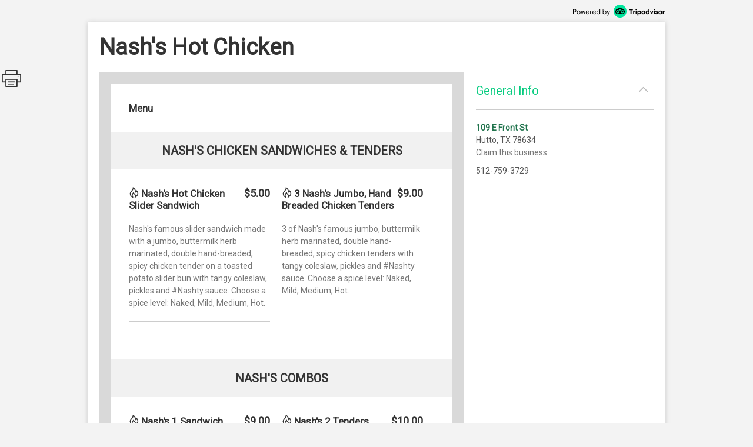

--- FILE ---
content_type: text/html; charset=utf-8
request_url: http://places.singleplatform.com/nashs-hot-chicken-6/menu
body_size: 6502
content:
<!DOCTYPE html>
<html>
    <head prefix="og: http://ogp.me/ns# fb: http://ogp.me/ns/fb# restaurant: http://ogp.me/ns/restaurant#">
        <title>Menus for Nash&#x27;s Hot Chicken - Hutto - SinglePlatform</title>
        <link rel="shortcut icon" href="https://s.singleplatform.com/images/ollie_favicon.ico?v=2" />

        

<meta name="viewport" content="width=device-width, initial-scale=1, user-scalable=no">
<meta charset="UTF-8"/>
<meta name="description" content=""/>
<meta name="keywords" content="Nash's Hot Chicken menu, Nash's Hot Chicken item descriptions, Nash's Hot Chicken prices, Nash's Hot Chicken Restaurant, Hutto TX Restaurant, 78634 Restaurant"/>
<meta property="fb:app_id" content="188430584588617"/>



<meta property="og:type" content="restaurant.restaurant"/>
<meta property="og:url" content="http://places.singleplatform.com/nashs-hot-chicken-6/menu"/>
<meta property="og:title" content="Nash's Hot Chicken"/>
<meta property="og:image" content="http://a.singleplatform.com/sp/nashs-hot-chicken-6/fb_post_image.png"/>
<meta property="og:description" content="Online menus, items, descriptions and prices for Nash's Hot Chicken - Restaurant - Hutto, TX 78634"/>
<meta property="restaurant:category" content="Restaurant"/>
<meta property="restaurant:owner_verified" content="False"/>
<meta property="restaurant:price_rating" content=""/>
<meta property="restaurant:contact_info:street_address" content="109 E Front St "/>
<meta property="restaurant:contact_info:locality" content="Hutto"/>
<meta property="restaurant:contact_info:region" content="TX"/>
<meta property="restaurant:contact_info:postal_code" content="78634"/>
<meta property="restaurant:contact_info:country_name" content="US"/>
<meta property="restaurant:contact_info:email" content=""/>
<meta property="restaurant:contact_info:phone_number" content="512-759-3729"/>
<meta property="restaurant:contact_info:website" content=""/>
<meta property="place:location:latitude" content="30.54222"/>
<meta property="place:location:longitude" content="-97.54487"/>



<meta name="format-detection" content="telephone=no"/>
<link rel="canonical" href="http://places.singleplatform.com/nashs-hot-chicken-6/menu"/>



        

<link rel="preconnect" href="https://fonts.googleapis.com">
<link rel="preconnect" href="https://fonts.gstatic.com" crossorigin>
<link href="https://fonts.googleapis.com/css2?family=EB+Garamond&family=Open+Sans&family=Roboto&display=swap" rel="stylesheet">

    <link rel="stylesheet" href="https://s.singleplatform.com/CACHE/css/output.a571325b9335.css" type="text/css">


        



        


<script src="https://s.singleplatform.com/js/lib/wedge/wedge-0.0.0.min.js"></script>
<script src="https://s.singleplatform.com/js/lib/jsrequire/jsrequire-0.3.1.min.js"></script>
<script>
    require.setBasePath('https://s.singleplatform.com/');
    require.setVersion('');
</script>

<script src="https://s.singleplatform.com/CACHE/js/output.7a1526aff780.js"></script>

        
<script type="application/ld+json">
{
    "@context": "http://schema.org",
    "@type": "Restaurant",
    "image": "https://photos.singleplatform.com/(&#x27;&#x27;,)",
    "priceRange": "$",
    "address": {
        "@type": "PostalAddress",
        "addressLocality": "Hutto",
        "addressRegion": "TX",
        "postalCode": "78634",
        "streetAddress": "109 E Front St"
    },
    "name": "Nash&#x27;s Hot Chicken",
    "telephone": "512-759-3729",
    "url": "",
    "paymentAccepted": "",
    "description": "",
    
        "servesCuisine": "",
        "menu": "http://places.singleplatform.com/nashs-hot-chicken-6/menu",
    
    "openingHoursSpecification": [],
    "hasOfferCatalog": {
        "@type": "OfferCatalog",
        "name": "Menu",
        "itemListElement": [{"@type": "OfferCatalog", "name": "Menu", "itemListElement": [{"@type": "OfferCatalog", "name": "Nash's Chicken Sandwiches & Tenders", "itemListElement": [{"@type": "Offer", "priceCurrency": "USD", "price": 5, "itemOffered": {"@type": "MenuItem", "name": "Nash's Hot Chicken Slider Sandwich", "description": "Nash's famous slider sandwich made with a jumbo, buttermilk herb marinated, double hand-breaded, spicy chicken tender on a toasted potato slider bun with tangy coleslaw, pickles and #Nashty sauce. Choose a spice level: Naked, Mild, Medium, Hot.", "image": [""], "nutrition": {"@type": "NutritionInformation", "calories": ""}}}, {"@type": "Offer", "priceCurrency": "USD", "price": 9, "itemOffered": {"@type": "MenuItem", "name": "3 Nash's Jumbo, Hand Breaded Chicken Tenders", "description": "3 of Nash's famous jumbo, buttermilk herb marinated, double hand-breaded, spicy chicken tenders with tangy coleslaw, pickles and #Nashty sauce. Choose a spice level: Naked, Mild, Medium, Hot.", "image": [""], "nutrition": {"@type": "NutritionInformation", "calories": ""}}}]}, {"@type": "OfferCatalog", "name": "Nash's Combos", "itemListElement": [{"@type": "Offer", "priceCurrency": "USD", "price": 9, "itemOffered": {"@type": "MenuItem", "name": "Nash's 1 Sandwich Combo", "description": "Nash's famous slider sandwich made with a jumbo, buttermilk herb marinated, double hand-breaded, spicy chicken tender on a toasted potato slider bun with tangy coleslaw, pickles and #Nashty sauce + Fries. Choose a spice level: Naked, Mild, Medium, Hot. Side: Combo Fries, Nash's Red Hot Fire Fries + $1.50.", "image": [""], "nutrition": {"@type": "NutritionInformation", "calories": ""}}}, {"@type": "Offer", "priceCurrency": "USD", "price": 10, "itemOffered": {"@type": "MenuItem", "name": "Nash's 2 Tenders Combo", "description": "2 of Nash's famous jumbo, buttermilk herb marinated, double hand-breaded, spicy chicken tenders with tangy coleslaw, pickles and #Nashty sauce + Fries. Choose a spice level: Naked, Mild, Medium, Hot. Side: Combo Fries, Nash's Red Hot Fire Fries + $1.50.", "image": [""], "nutrition": {"@type": "NutritionInformation", "calories": ""}}}, {"@type": "Offer", "priceCurrency": "USD", "price": 12, "itemOffered": {"@type": "MenuItem", "name": "Nash's 1 Sandwich + 1 Tender Combo", "description": "Nash's famous slider sandwich made with a jumbo, buttermilk herb marinated, double hand-breaded, spicy chicken tender on a toasted potato slider bun with tangy coleslaw, pickles and #Nashty sauce served with a jumbo spicy tender and tangy coleslaw + Fries. Choose a spice level: Naked, Mild, Medium, Hot. Side: Combo Fries, Nash's Red Hot Fire Fries + $1.50.", "image": [""], "nutrition": {"@type": "NutritionInformation", "calories": ""}}}, {"@type": "Offer", "priceCurrency": "USD", "price": 13, "itemOffered": {"@type": "MenuItem", "name": "Nash's 3 Tenders Combo", "description": "3 of Nash's famous jumbo, buttermilk herb marinated, double hand-breaded, spicy chicken tenders with tangy coleslaw, pickles and #Nashty sauce + Fries. Choose a spice level: Naked, Mild, Medium, Hot. Side: Combo Fries, Nash's Red Hot Fire Fries + $1.50.", "image": [""], "nutrition": {"@type": "NutritionInformation", "calories": ""}}}]}, {"@type": "OfferCatalog", "name": "Sides", "itemListElement": [{"@type": "Offer", "priceCurrency": "USD", "price": 3, "itemOffered": {"@type": "MenuItem", "name": "Nash's Chicken Tender", "description": "Nash's famous jumbo, buttermilk herb marinated, double hand-breaded, spicy chicken tender with #Nashty sauce. Choose a spice level: Naked, Mild, Medium, Hot.", "image": [""], "nutrition": {"@type": "NutritionInformation", "calories": ""}}}, {"@type": "Offer", "priceCurrency": "USD", "price": 3.5, "itemOffered": {"@type": "MenuItem", "name": "Fries", "description": "Crispy crinkle cut fries.", "image": [""], "nutrition": {"@type": "NutritionInformation", "calories": ""}}}, {"@type": "Offer", "priceCurrency": "USD", "price": 2, "itemOffered": {"@type": "MenuItem", "name": "Coleslaw", "description": "Fresh coleslaw.", "image": [""], "nutrition": {"@type": "NutritionInformation", "calories": ""}}}]}, {"@type": "OfferCatalog", "name": "Drinks", "itemListElement": [{"@type": "Offer", "priceCurrency": "USD", "price": 2.99, "itemOffered": {"@type": "MenuItem", "name": "Soda", "description": "Choose a soda: Coke, Diet Coke, Sprite, Dr Pepper, Coke Zero, Root Beer.", "image": [""], "nutrition": {"@type": "NutritionInformation", "calories": ""}}}]}]}]
    }
}
</script>

    </head>
    <body id="singleplatform">
        <div class="modal-overlay hide">
    <div class="modal-table">
        <div class="modal-row">
            
    
                <div class="photos modal hide">
    
        <div class="nav-box">
            <div class="nav-table">
                <div class="nav-row">
                    <div class="nav">
                        <span class="icon icon-caret-left clickable"></span>
                        <span class="icon icon-caret-right clickable"></span>
                    </div>
                </div>
            </div>
        </div>
    

    <div class="display-row">
        <span class="photo">
            <!-- image goes here -->
        </span>
    </div>

    
        <div class="caption-row">
            <div class="caption">
                <!-- caption goes here -->
            </div>
            <div class="tags">
                <!-- tags go here -->
            </div>
        </div>
    
</div>

            

    <div class="ctct modal hide">
    <iframe frameborder="0" scrolling="no" horizontalscrolling="no" verticalscrolling="no"></iframe>
    <div class="clickable x">X</div>
</div>

    <div class="report-menu modal hide">
    <div class="report-content">
        <main>
            <div class="header">What's wrong with this menu?</div>
            <description>
                <ul class="options-list">
                    <li><button id="report-incorrect-prices" class="option-btn">Incorrect Prices</button></li>
                    <li><button id="report-incomplete-menu" class="option-btn">Incomplete Menu</button></li>
                    <li><button id="report-out-of-date-menu" class="option-btn">Out of Date Menu</button></li>
                    <li><button id="report-incorrect-contact-info" class="option-btn">Incorrect Contact Information</button></li>
                    <li><button id="report-other" class="option-btn">Other</button>
                </ul>
                <p class="success-msg hide">Successfully reported!</p>
            </description>
        </main>
        <button-set>
            <button class="modal-close-btn">Cancel</button>
        </button-set>
    </div>
</div>


        </div>
    </div>
</div>

        


        <div class="center-box-h">
            
<div class="header">
    <a class="powered-by" target="_blank" href="https://www.tripadvisor.com/ForRestaurants/ta_menuconnect"><img alt="Powered by Tripadvisor" src="https://s.singleplatform.com/images/singlepg/powered_by.png"/></a>
</div>



            <div class="box">
                <div class="location-title-row">
    <h1 class="location-title">
        

        <div class="web">Nash&#x27;s Hot Chicken</div>
    </h1>
</div>

                <div class="mobile-cta">
    
</div>

                
    <div class="mobile-standard-buttons">
        <div class="call-jump row">
            <a href="tel:512-759-3729" class="call">
                <span class="icon icon-telephone"></span><span class="text">Call</span>
            </a>
            <a href="#all-menus" class="jump">
                <span class="icon icon-mobile-site"></span><span class="text">Menu</span>
            </a>
            <span class="sidebar-opener">
                <span class="icon icon-ran-with-errors"></span><span class="text">Info</span>
            </span>
        </div>
    </div>



                <div class="mobile-address-container">
                    <div class="mobile-address">
    <span class="text">
        
        <div class="address">
            109 E Front St
        </div>
        
        
        <div class="city-state-zip">
            Hutto, TX 78634
        </div>
        
    </span>
    <span class="icon icon-caret-right"></span>
</div>

                    
    <a href="https://m.uber.com/ul/?client_id=Md64GYThBYoDtZvyOWgMWiX04lvBY_yJ&amp;action=setPickup&amp;dropoff%5Blatitude%5D=30.54222&amp;dropoff%5Blongitude%5D=-97.54487&amp;dropoff%5Bnickname%5D=Nash%27s+Hot+Chicken&amp;dropoff%5Bformatted_address%5D=109+E+Front+St+Hutto+TX+78634" class="mobile-address-action uber-btn">
        <div class="uber-action">
            <span class="uber-logo"></span>
            <span class="uber-text">Uber</span>
        </div>
    </a>


                </div>

                
    



                <div class="main-row">
                    <div class="main">
                        






    


    





    
    
        
            <div class="cover-image ">
    <img/>
    <div class="more-photos hide">MORE PHOTOS</div>
</div>

        

        <a name="all-menus"></a>
        <div class="menus">
            
                <div class="header">
    
    <div class="nav-row">
        
            



        

        
            <h2 class="menu-title">
                Menu
            </h2>
        

        
            <span class="icon icon-photo clickable hide"></span>
        
    </div>

    
        <div class="description"></div>
    
</div>

            

            
                
                    
    <div class="menu " id="menu-4659831" toggle-group="menus">
    
        
    


<div class="section two-column">
    
        <a name="Nash&#x27;s Chicken Sandwiches &amp; Tenders"></a>
<div class="title">
    <h3>Nash&#x27;s Chicken Sandwiches &amp; Tenders</h3>

    
	
    <span class="pick icon icon-double-caret-down"></span>
    <select class="title section-select">
        
            <option selected="selected">Nash&#x27;s Chicken Sandwiches &amp; Tenders</option>
        
            <option >Nash&#x27;s Combos</option>
        
            <option >Sides</option>
        
            <option >Drinks</option>
        
    </select>



</div>

    

    <div class="items">
        
            

        

        
            
                <div class="item left" id="213197700">
    <div class="item-title-row">
        
            <h4 class="item-title">
    
        
            <span class="icon icon-spicy"></span>
        
    

    Nash&#x27;s Hot Chicken Slider Sandwich
</h4>

        
        
            


    
        
            <span class="price">
                
                    $5.00
                    
                
            </span>
        
    


        
        
            

        
    </div>

    
        
    <div class="description text">
        Nash&#x27;s famous slider sandwich made with a jumbo, buttermilk herb marinated, double hand-breaded, spicy chicken tender on a toasted potato slider bun with tangy coleslaw, pickles and #Nashty sauce. Choose a spice level: Naked, Mild, Medium, Hot.
    </div>


    
    
        
    
        
    


    
    
        




    
    
        

    

    

    <hr/>
</div>

            
        
            
                <div class="item left" id="213197701">
    <div class="item-title-row">
        
            <h4 class="item-title">
    
        
            <span class="icon icon-spicy"></span>
        
    

    3 Nash&#x27;s Jumbo, Hand Breaded Chicken Tenders
</h4>

        
        
            


    
        
            <span class="price">
                
                    $9.00
                    
                
            </span>
        
    


        
        
            

        
    </div>

    
        
    <div class="description text">
        3 of Nash&#x27;s famous jumbo, buttermilk herb marinated, double hand-breaded, spicy chicken tenders with tangy coleslaw, pickles and #Nashty sauce. Choose a spice level: Naked, Mild, Medium, Hot.
    </div>


    
    
        
    
        
    


    
    
        




    
    
        

    

    

    <hr/>
</div>

            
        
    </div>
</div>


    
        
    


<div class="section two-column">
    
        <a name="Nash&#x27;s Combos"></a>
<div class="title">
    <h3>Nash&#x27;s Combos</h3>

    
	
    <span class="pick icon icon-double-caret-down"></span>
    <select class="title section-select">
        
            <option >Nash&#x27;s Chicken Sandwiches &amp; Tenders</option>
        
            <option selected="selected">Nash&#x27;s Combos</option>
        
            <option >Sides</option>
        
            <option >Drinks</option>
        
    </select>



</div>

    

    <div class="items">
        
            

        

        
            
                <div class="item left" id="213197702">
    <div class="item-title-row">
        
            <h4 class="item-title">
    
        
            <span class="icon icon-spicy"></span>
        
    

    Nash&#x27;s 1 Sandwich Combo
</h4>

        
        
            


    
        
            <span class="price">
                
                    $9.00
                    
                
            </span>
        
    


        
        
            

        
    </div>

    
        
    <div class="description text">
        Nash&#x27;s famous slider sandwich made with a jumbo, buttermilk herb marinated, double hand-breaded, spicy chicken tender on a toasted potato slider bun with tangy coleslaw, pickles and #Nashty sauce + Fries. Choose a spice level: Naked, Mild, Medium, Hot. Side: Combo Fries, Nash&#x27;s Red Hot Fire Fries + $1.50.
    </div>


    
    
        
    
        
    


    
    
        




    
    
        

    

    

    <hr/>
</div>

            
        
            
                <div class="item left" id="213197703">
    <div class="item-title-row">
        
            <h4 class="item-title">
    
        
            <span class="icon icon-spicy"></span>
        
    

    Nash&#x27;s 2 Tenders Combo
</h4>

        
        
            


    
        
            <span class="price">
                
                    $10.00
                    
                
            </span>
        
    


        
        
            

        
    </div>

    
        
    <div class="description text">
        2 of Nash&#x27;s famous jumbo, buttermilk herb marinated, double hand-breaded, spicy chicken tenders with tangy coleslaw, pickles and #Nashty sauce + Fries. Choose a spice level: Naked, Mild, Medium, Hot. Side: Combo Fries, Nash&#x27;s Red Hot Fire Fries + $1.50.
    </div>


    
    
        
    
        
    


    
    
        




    
    
        

    

    

    <hr/>
</div>

            
        
            
                <div class="item left" id="213197704">
    <div class="item-title-row">
        
            <h4 class="item-title">
    
        
            <span class="icon icon-spicy"></span>
        
    

    Nash&#x27;s 1 Sandwich + 1 Tender Combo
</h4>

        
        
            


    
        
            <span class="price">
                
                    $12.00
                    
                
            </span>
        
    


        
        
            

        
    </div>

    
        
    <div class="description text">
        Nash&#x27;s famous slider sandwich made with a jumbo, buttermilk herb marinated, double hand-breaded, spicy chicken tender on a toasted potato slider bun with tangy coleslaw, pickles and #Nashty sauce served with a jumbo spicy tender and tangy coleslaw + Fries. Choose a spice level: Naked, Mild, Medium, Hot. Side: Combo Fries, Nash&#x27;s Red Hot Fire Fries + $1.50.
    </div>


    
    
        
    
        
    


    
    
        




    
    
        

    

    

    <hr/>
</div>

            
        
            
                <div class="item left" id="213197705">
    <div class="item-title-row">
        
            <h4 class="item-title">
    

    Nash&#x27;s 3 Tenders Combo
</h4>

        
        
            


    
        
            <span class="price">
                
                    $13.00
                    
                
            </span>
        
    


        
        
            

        
    </div>

    
        
    <div class="description text">
        3 of Nash&#x27;s famous jumbo, buttermilk herb marinated, double hand-breaded, spicy chicken tenders with tangy coleslaw, pickles and #Nashty sauce + Fries. Choose a spice level: Naked, Mild, Medium, Hot. Side: Combo Fries, Nash&#x27;s Red Hot Fire Fries + $1.50.
    </div>


    
    
        
    
        
    


    
    
        




    
    
        

    

    

    <hr/>
</div>

            
        
    </div>
</div>


    
        
    


<div class="section two-column">
    
        <a name="Sides"></a>
<div class="title">
    <h3>Sides</h3>

    
	
    <span class="pick icon icon-double-caret-down"></span>
    <select class="title section-select">
        
            <option >Nash&#x27;s Chicken Sandwiches &amp; Tenders</option>
        
            <option >Nash&#x27;s Combos</option>
        
            <option selected="selected">Sides</option>
        
            <option >Drinks</option>
        
    </select>



</div>

    

    <div class="items">
        
            

        

        
            
                <div class="item left" id="213197706">
    <div class="item-title-row">
        
            <h4 class="item-title">
    
        
            <span class="icon icon-spicy"></span>
        
    

    Nash&#x27;s Chicken Tender
</h4>

        
        
            


    
        
            <span class="price">
                
                    $3.00
                    
                
            </span>
        
    


        
        
            

        
    </div>

    
        
    <div class="description text">
        Nash&#x27;s famous jumbo, buttermilk herb marinated, double hand-breaded, spicy chicken tender with #Nashty sauce. Choose a spice level: Naked, Mild, Medium, Hot.
    </div>


    
    
        
    
        
    


    
    
        




    
    
        

    

    

    <hr/>
</div>

            
        
            
                <div class="item left" id="213197707">
    <div class="item-title-row">
        
            <h4 class="item-title">
    

    Fries
</h4>

        
        
            


    
        
            <span class="price">
                
                    $3.50
                    
                
            </span>
        
    


        
        
            

        
    </div>

    
        
    <div class="description text">
        Crispy crinkle cut fries.
    </div>


    
    
        
    
        
    


    
    
        




    
    
        

    

    

    <hr/>
</div>

            
        
            
                <div class="item left" id="213197708">
    <div class="item-title-row">
        
            <h4 class="item-title">
    

    Coleslaw
</h4>

        
        
            


    
        
            <span class="price">
                
                    $2.00
                    
                
            </span>
        
    


        
        
            

        
    </div>

    
        
    <div class="description text">
        Fresh coleslaw.
    </div>


    
    
        
    
        
    


    
    
        




    
    
        

    

    

    <hr/>
</div>

            
        
    </div>
</div>


    
        
    


<div class="section ">
    
        <a name="Drinks"></a>
<div class="title">
    <h3>Drinks</h3>

    
	
    <span class="pick icon icon-double-caret-down"></span>
    <select class="title section-select">
        
            <option >Nash&#x27;s Chicken Sandwiches &amp; Tenders</option>
        
            <option >Nash&#x27;s Combos</option>
        
            <option >Sides</option>
        
            <option selected="selected">Drinks</option>
        
    </select>



</div>

    

    <div class="items">
        
            

        

        
            
                <div class="item left" id="213197709">
    <div class="item-title-row">
        
            <h4 class="item-title">
    

    Soda
</h4>

        
        
            


    
        
            <span class="price">
                
                    $2.99
                    
                
            </span>
        
    


        
        
            

        
    </div>

    
        
    <div class="description text">
        Choose a soda: Coke, Diet Coke, Sprite, Dr Pepper, Coke Zero, Root Beer.
    </div>


    
    
        
    
        
    


    
    
        




    
    
        

    

    

    <hr/>
</div>

            
        
    </div>
</div>


    

    
        
    <div class="footnote">
        
        
            <div>
                <span class="icon icon-spicy">&nbsp;</span>indicates a spicy dish
            </div>
        
    </div>


    
</div>


                
            
        </div>
    



<div class="footer">
    
    



    
        



    
        <a class="claim-this-location" target="_blank" href="https://www.tripadvisor.com/ForRestaurants/ta_menuconnect">
            claim this menu
        </a>
    



    <a class="attribution" target="_blank" href="https://www.tripadvisor.com/ForRestaurants/ta_menuconnect">
        
        <img class="" alt = "Tripadvisor logo"/>
    </a>



    
        
            <div class="disclaimer">
                <strong class="title">disclaimer:</strong> <em>pricing and availability subject to change.</em>
            </div>
        
    

    
            <div class="legal-links">
                <a href="https://tripadvisor.mediaroom.com/us-terms-of-use" target="_blank">Terms of Service</a> |
                <a href="https://tripadvisor.mediaroom.com/us-privacy-policy" target="_blank">Privacy Policy</a>
            </div>
    


    

</div>


    <div class="is-phone"></div>
<div class="is-x2"></div>
<div class="is-x3"></div>




    

<script>
    window.SinglePlatform = window.Singleplatform || {};
    
    SinglePlatform.json_data = {"contact": {"address_1": "109 E Front St", "address_2": "", "city": "Hutto", "country": "US", "email": "", "latitude": 30.54222, "longitude": -97.54487, "main_phone": "512-759-3729", "postcode": "78634", "region": "TX", "website": ""}, "analytics_host": "a.singleplatform.com", "available": true, "base_image_path": "https://photos.singleplatform.com", "cover_image_mobile": null, "cover_image_web": null, "ga_account_id": "UA-18767921-3", "images": [], "is_location_a_customer": false, "item_photos": {}, "menu_url": "http://places.singleplatform.com/nashs-hot-chicken-6/menu", "parent_business_id": null, "show_custom_colors": null, "spv2_id": "nashs-hot-chicken-6", "zagat_mobile_id": null, "zagat_web_id": null, "csrf_token": "sFscxmneZ4kTTSy3MzDXcvgcnyoPDkYMvAT5F9PAosfMTSaVzXFpPmNIlnhNYc82", "cta": {"url": "//singleapi.com/locations/nashs-hot-chicken-6/actions/nearby/?business_type=Restaurant&self=1&limit=3&client_id=czun8aboai400qaaeiewsbtcw"}, "publisher_name": null};
</script>

<script src="https://s.singleplatform.com/CACHE/js/output.c80d8357c9f7.js"></script>




    <div id="pixel-container" class="hide">
    <img id="call-button-pixel" class="hide" />
    <img id="map-link-pixel" class="hide" />
    <img id="system-print-pixel" class="hide" />
    <img id="print-button-pixel" class="hide" />
    <img id="twitter-st-button-pixel" class="hide" />
    <img id="facebook-st-button-pixel" class="hide" />
    <img id="google-st-button-pixel" class="hide" />
    <img id="email-st-button-pixel" class="hide" />
    <img id="report-incorrect-prices-button-pixel" class="hide" />
    <img id="report-incomplete-menu-button-pixel" class="hide" />
    <img id="report-out-of-date-menu-button-pixel" class="hide" />
    <img id="report-incorrect-contact-info-button-pixel" class="hide" />
    <img id="report-other-button-pixel" class="hide" />
    <img id="report-issue-button-pixel" class="hide" />
    <img id="report-modal-cancel-button-pixel" class="hide" />
    <img id="request-uber-ride" class="hide" />
</div>



                        
                          
    
    <div class="share-this hide">
        <div class="icon icon-print"></div>
        <div id="twitter-st" class="st-button st_twitter_large" displaytext="tweet"></div>
        <div id="facebook-st" class="st-button st_facebook_large" displaytext="facebook"></div>
        <div id="google-st" class="st-button st_googleplus_large" displaytext="google +"></div>
        <div id="email-st" class="st-button st_email_large" displaytext="email"></div>
    </div>


                        
                    </div>

                    
                      


<div class="sidebar-bg hide"></div>
<div class="primary sidebar hide">
    <div class="order-now hide">
        <div class="description-group hide">
            <div class="description text"></div>
            <div class="discount-percentage text"></div>
        </div>
        <a target="_blank">
            <img/>
        </a>
    </div>
    <div class="section browse-nearby" toggle-group="sidebar-section">
        <div class="title">
            <h2 class="clickable" toggle=".sidebar .section.browse-nearby">
                Browse Nearby
            </h2>
            <span class="icon expand icon-caret-down clickable" toggle=".sidebar .section.browse-nearby"></span>
            <span class="icon collapse icon-caret-up clickable" toggle=".sidebar .section.empty"></span>
        </div>
        <div class="content">
            <div class="info-group text">
                <a class="offer clickable">
                    <span class="location">
                        <div class="name"></div>
                        <div class="city-state"></div>
                    </span>
                    <span class="icon icon-caret-right"></span>
                </a>
            </div>
        </div>
    </div>

    

    <div class="section general-info" toggle-group="sidebar-section">
        <div class="title">
            <h2 class="clickable" toggle=".sidebar .section.general-info">
                General Info
            </h2>
            <span class="icon expand icon-caret-down clickable" toggle=".sidebar .section.general-info"></span>
            <span class="icon collapse icon-caret-up clickable" toggle=".sidebar .section.empty"></span>
        </div>
        <div class="content">
            <div class="info-group text">
                
                    <div class="address">
                        <a class="map" target="_blank" href="https://maps.google.com/maps/?q=109+E+Front+St++Hutto+TX+78634">109 E Front St</a>
                    </div>
                

                
                    <div class="city-state-zip">
                        Hutto, TX 78634
                    </div>
                

                
                    <a class="sidebar-claim-location-link" target="_blank" href="https://www.tripadvisor.com/ForRestaurants/ta_menuconnect">Claim this business</a>
                

                
                    <div class="phone">
                        512-759-3729
                    </div>
                
            </div>
            <div class="info-group text">
                

                
                    <div class="map">
                        <a target="_blank" href="http://maps.google.com/maps?q=109 E Front St  Hutto TX 78634&t=m&z=16">
                            <img alt="Map of Nash&#x27;s Hot Chicken"/>
                        </a>
                    </div>
                
            </div>

            
        </div>
    </div>

    

    

    

    <div class="section empty" toggle-group="sidebar-section"></div>

    
</div>


                    

                    
                    

                </div>
            </div>
        </div>

        

<script src="https://s.singleplatform.com/CACHE/js/output.2f9d1048d2d0.js"></script>

    </body>
</html>
